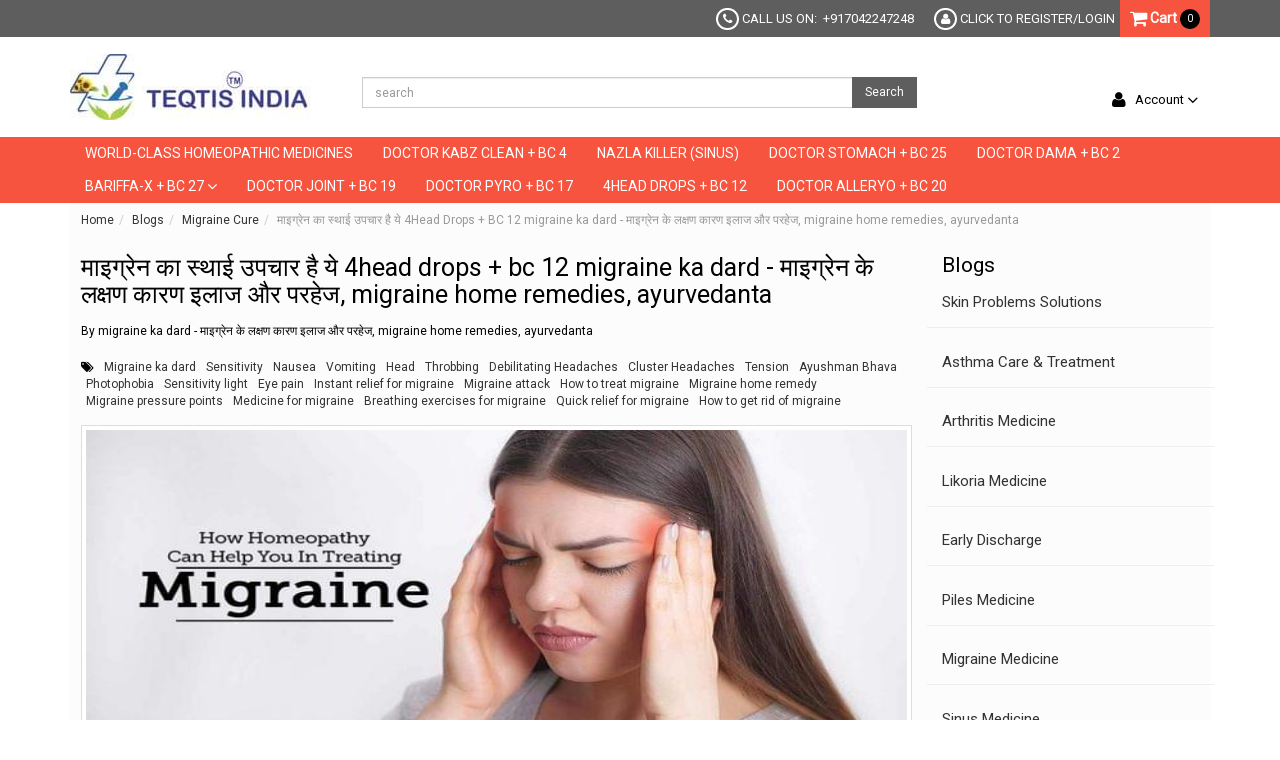

--- FILE ---
content_type: text/html; charset=utf-8
request_url: https://www.teqtis.in/blog/migraine-ka-dard-migraine-home-remedies-ayurvedanta
body_size: 14657
content:
<!DOCTYPE html><!--[if gt IE 8]><!--><html class=no-js xmlns:ng=http://angularjs.org id=ng-app lang=en style=--ms-safespace:0px><!--<![endif]--><head><script>(function(w,i,g){w[g]=w[g]||[];if(typeof w[g].push=='function')w[g].push(i)})
(window,'AW-974194955','google_tags_first_party');</script><script async src="/yc55/"></script>
			<script>
				window.dataLayer = window.dataLayer || [];
				function gtag(){dataLayer.push(arguments);}
				gtag('js', new Date());
				gtag('set', 'developer_id.dYzg1YT', true);
				gtag('config', 'AW-974194955');
			</script>
			<style type=text/css>@charset "UTF-8";.ng-cloak,.ng-hide:not(.ng-hide-animate),.x-ng-cloak,[data-ng-cloak],[ng-cloak],[ng\:cloak],[x-ng-cloak]{display:none!important}ng\:form{display:block}.ng-animate-shim{visibility:hidden}.ng-anchor{position:absolute}</style><meta http-equiv=X-UA-Compatible content="IE=edge"><meta name=referrer content=origin><title class="page_title ng-binding" ng-bind=ms.page.title>migraine ka dard - माइग्रेन के लक्षण कारण इलाज और परहेज, migraine home remedies, ayurvedanta</title><meta charset=UTF-8><meta name=viewport content="initial-scale=1,minimum-scale=1,maximum-scale=1,height=device-height,width=device-width"><meta ng-repeat="meta in ms.page.meta_tags" ng-if="(meta.content &amp;&amp; meta.content != 'undefined')" name=description content="migraine ka dard - इसके अलवा कई बार सर्दी जुखाम बुखार या बहुत ज्यादा थकान या टेंशन होने पर भी सर में दर्द होने लगता है जब सर दर्द कभी कभी या कम समय के लिए होता तो  इसे आसानी ठीक किया जा सकता है  लेकिन जब सर में बार बार या लम्बे समय तक दर्द होने लगे तब यह माइग्रेन की समस्या भी हो सकती है what is a migraine?
माइग्रेन:- कारण।लक्षण। migraine kyu hota hai। migrain ke lakshan। migraine kya hota hai। migraine.
माइग्रेन को रातों रात ठीक कर देगा ये नुस्खा || migraine ka desi ayurvedic ilaj || ayurved samadhan.
how to get rid of migraine pain fast in hindi - क्या आप माइग्रेन या अधकपारी सिर दर्द से बिना दवा इलाज  उपचार और छुटकारा पाने  दूर कम करने के आसान तरीके उपाय घरेलू देसी नुस्खे के बारे में जानना चाहते हैं तो इस विडियो में adhkapari  migraine ke sar dard ka bina dawa ialj  upchar kaise karen ke sath adhkapari  migraine ke sar dard ko bina dawa dur karne  chutkara  kam karne ka aasaan tarika  upay aur nuskhe के बारे में बताया गया है..
                  video me migraine ke baare me bahut hi simple language me btaya gya hai jisme:-...

माइग्रेन:- कारण।लक्षण।क्या खायें।क्या नहीं खायें । माइग्रेन क्यों होता है ।migraine kyu hota hai। migrain ke lakshan। migraine kya hota hai। migraine..
माइग्रेन को रातों रात ठीक कर देगा ये नुस्खा || migraine ka desi ayurvedic ilaj || ayurved samadhan..
 
migraine ka dard, Sensitivity, Nausea, Vomiting, Head, Throbbing, Debilitating Headaches, Cluster Headaches, Tension, Ayushman Bhava, Photophobia, Sensitivity light, Eye pain, instant relief for migraine, migraine attack, how to treat migraine, migraine home remedy, migraine pressure points, medicine for migraine, breathing exercises for migraine, quick relief for migraine, how to get rid of migraine." class=ng-scope><meta ng-repeat="meta in ms.page.meta_tags" ng-if="(meta.content &amp;&amp; meta.content != 'undefined')" name=keywords content="migraine ka dard, Sensitivity, Nausea, Vomiting, Head, Throbbing, Debilitating Headaches, Cluster Headaches, Tension, Ayushman Bhava, Photophobia, Sensitivity light, Eye pain, instant relief for migraine, migraine attack, how to treat migraine, migraine home remedy, migraine pressure points, medicine for migraine, breathing exercises for migraine, quick relief for migraine, how to get rid of migraine" class=ng-scope><link rel=icon ng-if="'https://cdn.storehippo.com/s/59c5ef93828e130c2f6b8689/ms.settings/5256837ccc4abf1d39000001/5d1b647b0226667a3d36f58c.jpg'" href=https://www.teqtis.in/s/59c5ef93828e130c2f6b8689/ms.settings/5256837ccc4abf1d39000001/5d1b647b0226667a3d36f58c-240x240.jpg type=image/png class=ng-scope><meta ng-repeat="og in ms.page.og_tags" ng-if="(og.content &amp;&amp; og.content != 'undefined')" property=og:title content="माइग्रेन का स्थाई उपचार है ये 4Head Drops + BC 12 migraine ka dard - माइग्रेन के लक्षण कारण इलाज और परहेज, migraine home remedies, ayurvedanta" class=ng-scope><meta ng-repeat="og in ms.page.og_tags" ng-if="(og.content &amp;&amp; og.content != 'undefined')" property=og:description content="



Click Here For Full Details..






migraine ka dard - माइग्रेन के लक्षण कारण इलाज और परहेज, migraine home remedies, ayurvedanta
migraine ka dard - इसके अलवा कई बार सर्दी जुखाम बुखार या बहुत ज्यादा थकान या टेंशन होने पर भी सर में दर्द होने लगता है जब ..." class=ng-scope><meta ng-repeat="og in ms.page.og_tags" ng-if="(og.content &amp;&amp; og.content != 'undefined')" property=og:image content=https://www.teqtis.in/s/59c5ef93828e130c2f6b8689/ms.blog_posts/5e8491e294fff3516fd3ae1b/5e8491e494fff3516fd3ae57.jpg class=ng-scope><meta ng-repeat="og in ms.page.og_tags" ng-if="(og.content &amp;&amp; og.content != 'undefined')" property=og:url content=https://www.teqtis.in/blog/migraine-ka-dard-migraine-home-remedies-ayurvedanta class=ng-scope><meta ng-repeat="og in ms.page.og_tags" ng-if="(og.content &amp;&amp; og.content != 'undefined')" property=og:type content=website class=ng-scope><meta name=apple-mobile-web-app-capable content=yes><!--[if lt IE 9]><![endif]--><!--[if lte IE 8]><![endif]--><link rel=preload as=font type=font/woff2 crossorigin="" href="//cdn.storehippo.com/global/assets/fontawesome-webfont.woff2?_v=undefined"><link href="//cdn.storehippo.com/global/assets/font-awesome-4.5.1.min.css?_v=undefined" rel=stylesheet media=all><link href="//cdn.storehippo.com/s/546764e5e1e5990d3ba3c075/ms.local_themes/54ae268e7ac7e23a39abca76/theme.css?_v=ms1761303_angularjs1715771645457" rel=stylesheet media=all><link href="//cdn.storehippo.com/global/assets/bootstrap-3.0.2.min.css?_v=undefined" rel=stylesheet media=all><link rel=stylesheet href="//cdn.storehippo.com/global/assets/themeicons2/css/styles.min.css?_v=undefined" media=all><style>img.lazyload:not([src]){visibility:hidden}</style><base href=/ ><meta name=theme-color content=#a0ce4e><meta name=thumbnail content=https://cdn.storehippo.com/s/59c5ef93828e130c2f6b8689/68d6a05ea990b367c01f84f4/logo-big-256x256-c.png><link rel=apple-touch-icon href=https://cdn.storehippo.com/s/59c5ef93828e130c2f6b8689/68d6a05ea990b367c01f84f4/logo-big-36x36-c.png sizes=36x36><link rel=apple-touch-icon href=https://cdn.storehippo.com/s/59c5ef93828e130c2f6b8689/68d6a05ea990b367c01f84f4/logo-big-48x48-c.png sizes=48x48><link rel=apple-touch-icon href=https://cdn.storehippo.com/s/59c5ef93828e130c2f6b8689/68d6a05ea990b367c01f84f4/logo-big-72x72-c.png sizes=72x72><link rel=apple-touch-icon href=https://cdn.storehippo.com/s/59c5ef93828e130c2f6b8689/68d6a05ea990b367c01f84f4/logo-big-96x96-c.png sizes=96x96><link rel=apple-touch-icon href=https://cdn.storehippo.com/s/59c5ef93828e130c2f6b8689/68d6a05ea990b367c01f84f4/logo-big-144x144-c.png sizes=144x144><link rel=apple-touch-icon href=https://cdn.storehippo.com/s/59c5ef93828e130c2f6b8689/68d6a05ea990b367c01f84f4/logo-big-192x192-c.png sizes=192x192><link rel=apple-touch-icon href=https://cdn.storehippo.com/s/59c5ef93828e130c2f6b8689/68d6a05ea990b367c01f84f4/logo-big-512x512-c.png sizes=512x512><!--[if IE 8]><link rel=stylesheet href="//cdn.storehippo.com/s/546764e5e1e5990d3ba3c075/ms.local_themes/54ae268e7ac7e23a39abca76/ie8.css?_v=ms1761303_angularjs1715771645457" type=text/css><![endif]--><!--[if IE ]><![endif]--><link rel=stylesheet title=lessCss id=msVariantFile href=https://www.teqtis.in/ms/theme/59c5ef93828e130c2f6b8689/teqtis-india/59d3861d553bb7a56ddd8d85/ms1761303_1715770659233ms1761303_angularjs1715771645457/53734f1410ee11cd79000002.less.css><link rel=alternate type=application/atom+xml href=https://www.teqtis.in/blog.atom></head><body ng-controller=MobileAppController class="EN ms-l-en" style=""><div id=body class="body-bg-image body-bg-color slide" ng-class={hide1:showmenu,slide:!showmenu}><div class=overlay ng-class={show:showmenu} ng-click="showmenu=false" ng-swipe-left="showmenu=false"></div><div class="ng-scope ms-widget" data-ng-name=header ms-widgetname=header data-ng-controller=ms_theme.controllers.header ms-widgetid=ms-widget-1 id=ms-widget-1><div id=mobile-header class="visible-xs visible-ms"><div class="ng-scope ms-widget" data-ng-name=mobile_header ms-widgetname=mobile_header data-ng-controller=ms_theme.controllers.mobile_header ms-widgetid=ms-widget-2 id=ms-widget-2><div class=mini-access><div class=ms-h-55></div><div class="row fixed mobile-header-bg-color ms-m-0" id=mobile-header-fix><div class="col-xs-1 col-ms-1 ms-p-0 bar-col"><a class="" ng-click="showMenu.left = true"><div class=bar-icon><i class="icons8-menu ms-fs-22"></i></div></a></div><div class="col-xs-5 col-ms-3 ms-d-table ms-h-50 ms-pl-m logo-col"><div class=logo><a href=/ ng-if=ms.settings.mobile_logo class=ng-scope><img class="ms-mh-35 ms-mw-100 img-responsive" ng-src=https://www.teqtis.in/s/59c5ef93828e130c2f6b8689/ms.settings/5256837ccc4abf1d39000001/59d38a2daef6e1d204024548-240x240.jpg title="TEQTIS INDIA" alt="TEQTIS INDIA" src=https://www.teqtis.in/s/59c5ef93828e130c2f6b8689/ms.settings/5256837ccc4abf1d39000001/59d38a2daef6e1d204024548-240x240.jpg></a></div></div><div class="col-xs-6 col-ms-8 ms-pr-0 menu-col"><ul class="list-inline list-unstyled inline-block pull-right ms-pr-s" style=margin-top:13px><li class=searchbar aria-controls=reviews role=tab data-toggle=tab ng-click=toggleSearch();><a title=Search><i class="icons8-search ms-fs-22 ms-m-xs"></i></a></li><li class=account><a data-ng-click="showMenu.right = true;" title="My Account"><i class="icons8-gender-neutral-user ms-fs-22 ms-m-xs"></i></a></li><li class=user><a href=/cart title="Shopping Cart"><i class="icons8-shopping-bag ms-fs-22 ms-m-xs"></i> <span class="badge cart-badge ng-binding">0</span></a></li></ul></div></div></div><div ng-show=showMenu.left ng-swipe-left="showMenu.left = false" id=fslideLeft class="ms-w-full mobile-navigation ms-box-shadow-none ng-hide"><div ng-click="showMenu.left = false" class="ms-w-full primary-bg fslideLeft-backdrop h-100"></div><div id=finLeft class="sec-area-left h-100 secondary-bg"><div id=parent-list class="ms-pl-l ms-pr-l"><div class="ms-fs-14 ms-br-zero ms-pt-m ms-pb-m ng-binding">SHOP FOR</div><div class=ms-w-full><ul class=nav><div class="ng-scope ms-widget" data-ng-name=ms+++categories ms-widgetname=ms.categories data-ng-controller=ms_theme.controllers.ms+++categories ms-widgetid=ms-widget-3 id=ms-widget-3><div ng-repeat="category in categories" ng-init="category.show=false" class=ng-scope><li ng-click="ms.location.path('browse/-buy-world-class-homeopathic-medicines-and-bio-combinations-online-teqtis-india-');showMenu.left = false" class="border ms-p-0 ms-pt-s ms-pb-s ng-scope" ng-if=!category.children.length><a href="" title="World-Class Homeopathic Medicines" class="ms-fs-16 ng-binding">World-Class Homeopathic Medicines</a></li></div><div ng-repeat="category in categories" ng-init="category.show=false" class=ng-scope><li ng-click="ms.location.path('browse/-doctor-kabz-clean-bc-4-natural-homeopathic-relief-for-constipation-bloating-and-digestive-health-');showMenu.left = false" class="border ms-p-0 ms-pt-s ms-pb-s ng-scope" ng-if=!category.children.length><a href="" title="Doctor Kabz Clean + BC 4" class="ms-fs-16 ng-binding">Doctor Kabz Clean + BC 4</a></li></div><div ng-repeat="category in categories" ng-init="category.show=false" class=ng-scope><li ng-click="ms.location.path('browse/nazla-killer-sinus-homeopathic-homoeopathic-homeopathy-homoeopathy-medicine-treatment-for-acute-sinusitis-sinus-najla-nazla-killer-drops-coroyza');showMenu.left = false" class="border ms-p-0 ms-pt-s ms-pb-s ng-scope" ng-if=!category.children.length><a href="" title="Nazla Killer (Sinus)" class="ms-fs-16 ng-binding">Nazla Killer (Sinus)</a></li></div><div ng-repeat="category in categories" ng-init="category.show=false" class=ng-scope><li ng-click="ms.location.path('browse/doctor-stomach-bc-25');showMenu.left = false" class="border ms-p-0 ms-pt-s ms-pb-s ng-scope" ng-if=!category.children.length><a href="" title="Doctor Stomach + BC 25" class="ms-fs-16 ng-binding">Doctor Stomach + BC 25</a></li></div><div ng-repeat="category in categories" ng-init="category.show=false" class=ng-scope><li ng-click="ms.location.path('browse/doctor-dama-bc-2');showMenu.left = false" class="border ms-p-0 ms-pt-s ms-pb-s ng-scope" ng-if=!category.children.length><a href="" title="Doctor Dama + BC 2" class="ms-fs-16 ng-binding">Doctor Dama + BC 2</a></li></div><div ng-repeat="category in categories" ng-init="category.show=false" class=ng-scope><li ng-click="category.show=true;showsubcat(category)" class="border ng-scope" ng-if=category.children.length><a href="" title="Bariffa-X + BC 27" class="ms-fs-16 ms-w-full ms-dis-table ng-binding">Bariffa-X + BC 27 <i class="icons8-forward vertical-align text-right ms-fs-18 ms-d-tablecell" aria-hidden=true></i></a><ul class="nav secondlevelcat" id=bariffa-x-bc-27-natural-homeopathic-solution-for-erectile-dysfunction-premature-ejaculation-and-sexual-health><li class="subcatheading border" ng-click="category.show=false;hidesubcat(category)"><span class="ms-dis-table ng-binding"><i class="fa fa-arrow-left ms-pr-s ms-d-tablecell"></i> Bariffa-X + BC 27</span></li><div ng-repeat="subcategory in category.children" class=ng-scope><li ng-click="ms.location.path('browse/bariffa-x');showMenu.left = false" class="border ms-ml-l ms-mr-l ng-scope" ng-if=!subcategory.children.length><a href="" title=Bariffa-X class="ms-fs-16 ms-p-0 ng-binding">Bariffa-X</a></li><ul class="nav thirdlevelcat hide" id=bariffa-x></ul></div></ul></li></div><div ng-repeat="category in categories" ng-init="category.show=false" class=ng-scope><li ng-click="ms.location.path('browse/-doctor-joint-bc-19-powerful-homeopathic-medicine-for-joint-pain-arthritis-and-inflammation-relief-');showMenu.left = false" class="border ms-p-0 ms-pt-s ms-pb-s ng-scope" ng-if=!category.children.length><a href="" title="Doctor Joint + BC 19" class="ms-fs-16 ng-binding">Doctor Joint + BC 19</a></li></div><div ng-repeat="category in categories" ng-init="category.show=false" class=ng-scope><li ng-click="ms.location.path('browse/doctor-pyro-bc-17-effective-homeopathic-treatment-for-piles-fissures-and-fistula-relief-without-surgery');showMenu.left = false" class="border ms-p-0 ms-pt-s ms-pb-s ng-scope" ng-if=!category.children.length><a href="" title="Doctor Pyro + BC 17" class="ms-fs-16 ng-binding">Doctor Pyro + BC 17</a></li></div><div ng-repeat="category in categories" ng-init="category.show=false" class=ng-scope><li ng-click="ms.location.path('browse/4head-drops-bc-12');showMenu.left = false" class="border ms-p-0 ms-pt-s ms-pb-s ng-scope" ng-if=!category.children.length><a href="" title="4Head Drops + BC 12" class="ms-fs-16 ng-binding">4Head Drops + BC 12</a></li></div><div ng-repeat="category in categories" ng-init="category.show=false" class=ng-scope><li ng-click="ms.location.path('browse/doctor-alleryo-bc-20');showMenu.left = false" class="border ms-p-0 ms-pt-s ms-pb-s ng-scope" ng-if=!category.children.length><a href="" title="Doctor Alleryo + BC 20" class="ms-fs-16 ng-binding">Doctor Alleryo + BC 20</a></li></div></div><div ms-data-alias=mobileheader class="ng-scope ms-widget" data-ng-name=ms+++navigation ms-widgetname=ms.navigation data-ng-controller=ms_theme.controllers.ms+++navigation ms-widgetid=ms-widget-4 id=ms-widget-4></div></ul></div></div></div></div><div ng-show=showMenu.right ng-swipe-right="showMenu.right = false" id=fslideRight class="ms-w-full mobile-navigation ms-box-shadow-none ng-hide"><div ng-click="showMenu.right = false" class="ms-w-full primary-bg fslideRight-backdrop h-100"></div><div id=finRight class="sec-area-right h-100 secondary-bg"><div id=parent-list1 class="ms-pl-l ms-pr-l"><div class=ms-w-full><ul class=nav><li class=border><a ng-click="ms.location.path('/account/profile');showMenu.right = false" class="ms-fs-16 ms-p-0 ms-w-full ng-binding">My Account</a></li><li class=border><a ng-click="ms.location.path('/account/wishlist');showMenu.right = false" class="ms-fs-16 ms-p-0 ms-w-full ng-binding">Wishlist</a></li><li class="border ng-scope" data-ng-if=!ms.user.isLoggedIn><a ng-click="ms.location.path('/user/login');showMenu.right = false" class="ms-fs-16 ms-p-0 ms-w-full ng-binding">Login</a></li><li class="border ng-scope" data-ng-if=!ms.user.isLoggedIn><a ng-click="ms.location.path('/user/register');showMenu.right = false" class="ms-fs-16 ms-p-0 ms-w-full ng-binding">Register</a></li><div id=currency class=hide><ul class=nav><li class="border1 ms-ml-0 ms-mr-0 ng-scope" data-ng-repeat="option in ms.settings.currency_settings"><a class="ms-fs-14 ms-p-0 ng-binding" ng-click="ms.setPreferences({'currency':option.value});showMenu.right = false">INR</a></li></ul></div><div id=language class=hide><ul class=nav><li class="border1 ms-ml-0 ms-mr-0 ng-scope" data-ng-repeat="option in ms.settings.languages"><a class="ms-fs-14 ms-p-0 ng-binding" ng-click="ms.setPreferences({'language':option});showMenu.right = false">EN</a></li></ul></div></ul></div></div></div></div><style>.multi-product-store .multistore-inner{text-align:center;padding-top:10px;clear:both;background:#fff;border-top:1px solid #dedede;border-bottom:1px solid #dedede}.ms-dis-table{display:table}.multistore-inner{transform:none!important;width:100%!important}.multi-product-store .multistore{clear:both;background:#fff;border-top:1px solid #dedede;border-bottom:1px solid #dedede;width:100%}.dropdown-backdrop{position:absolute!important}.multistore .dropdown-menu{border-bottom:1px solid #111!important;border-radius:0;border-left:1px solid #111!important;border-right:1px solid #111!important;z-index:99}.search-fixed{clear:both}.ms-ml-30{margin-left:30px!important}.blk{color:#000}.btn-transparent{background:#fff}.mobile-search{box-shadow:none;border:1px solid #d4d5d9}.minus-cur{display:none}.minus-lang{display:none}.close11{display:none}.secondlevelcat{display:none;position:fixed;z-index:9999;top:0;left:0;background:#fff;width:280px;height:100%;overflow-y:auto}.thirdlevelcat .hide{display:none}.thirdlevelcat .show{display:block}.h-100{height:100%}.fslideLeft-backdrop{position:fixed;opacity:.3;top:0;z-index:9999;width:100%;background:#fff}#fslideLeft{top:0}.fslideRight-backdrop{position:fixed;opacity:.3;z-index:9999;top:0;width:100%;background:#fff}#fslideRight{top:0}.fixed{position:fixed;z-index:999;top:0;width:100%;box-shadow:#d4d5d9 0 1px 4px 0;left:0}.mini-access .user{position:relative}.sec-area-left{position:fixed;left:0;width:280px;z-index:9999;background:#fff;top:0;box-shadow:0 -7px 8px 1px #a5a5a5;height:100vh}.sec-area-right{position:fixed;right:0;width:280px;z-index:9999;background:#fff;top:0;box-shadow:0 -7px 8px 1px #a5a5a5}.ms-m-40{margin-left:40px;margin-right:20px}.cart-badge{left:29px!important;top:-3px!important;padding:3px 5px!important;font-size:10px!important}.ms-m-xs{margin:5px}.border{border-bottom:1px solid #eaeaec;font-weight:500;padding:13px 0}.border-top{border-top:1px solid #eaeaec;display:block;font-weight:500;padding:13px 0}.border1{border-bottom:1px solid #eaeaec;font-weight:100!important;padding:10px 0}.subcatheading{padding:15px 0 14px 20px}#parent-list{height:95vh;overflow-y:auto}#parent-list1{height:95vh;overflow-y:auto}.ms-h-55{height:55px}@media only screen and (max-width:600px){#currency .nav{max-height:140px;overflow-y:auto}#language .nav{max-height:140px;overflow-y:auto}}.bar-icon{margin:10px 0 10px 10px}.AR .bar-icon{margin:10px 10px 10px 0}.AR .logo-col{padding-left:0!important}.AR .menu-col{padding-left:0!important}.AR .secondlevelcat.nav li.border.ms-ml-l.ms-mr-l{margin:0 20px!important}.AR .secondlevelcat.nav li.border.subcatheading i{-moz-transform:rotate(-180deg);-webkit-transform:rotate(-180deg);transform:rotate(-180deg)}.AR .mobile-navigation #parent-list li i{text-align:left}.AR .mobile-navigation #parent-list li i.icons8-forward:before{content:"\f13e"}.AR .sec-area-left,.AR .secondlevelcat{left:auto;right:0}.AR .sec-area-right{right:auto;left:0}.mobile-navigation .nav li a:focus,.mobile-navigation .nav li a:hover{background:0 0}.AR .ms-m-40{margin-right:40px!important;margin-left:20px!important}.AR .cart-badge{right:25px!important;left:auto!important}.AR #mobile-header .ms-ml-l{margin-left:20px!important}</style></div></div><div class="hidden-xs hidden-ms ng-scope ms-widget" id=header data-ng-name=ms+++navigation ms-widgetname=ms.navigation data-ng-controller=ms_theme.controllers.ms+++navigation ms-widgetid=ms-widget-5><div id=top-header class=top-header><div class=container><div class=clearfix><ul class="hidden-sm list-inline ms-mb-0 to_header_height pull-right"><li><a><i class="fa fa-phone circle-top ms-fs-12"></i>&nbsp;<span class="ms-fs-13 ng-binding">CALL US ON: &nbsp;+917042247248</span></a></li><li ng-repeat="link in navigation.topheader.links" ng-class="{'active':ms.location.path() == link.url}" class=ng-scope data-ng-animate=2 style=""></li><li data-ng-if=!ms.user.isLoggedIn class=ng-scope><a href=/user/login><i class="fa fa-user circle-top ms-fs-12"></i> <span class="ms-fs-13 ng-binding">CLICK TO REGISTER/LOGIN</span></a></li><li class="dropdown cart-details ms-pl-s ms-pr-s primary-bg"><div class=dropdown-toggle type=button data-toggle=dropdown aria-expanded=true><a data-ng-href=/cart href=/cart><div class="header-cart ms-mt-stop-cart-new ms-fs-14"><i class="fa fa-shopping-cart fa-lg"></i> <span class="font-bold ng-binding">Cart</span> <span class="circle-cart ng-binding">0</span></div></a></div><ul class="dropdown-menu ms-mt-0 bullet list-group ms-p-0 cart-dropdown" role=menu><li class=list-group-item><div class=row><div class="col-lg-7 col-md-7 col-sm-8 ms-lh-30"><a ng-href=/cart class=text-underline href=/cart><span class="ms-fs-14 color_bl ng-binding">See your cart having 0 item(s)</span></a></div><div ng-hide="ms.cart.item_count==0" class="col-lg-5 checkout-now col-md-5 col-sm-4 ng-hide"><a data-ng-href=/cart class="btn btn-primary pull-right btn-block ng-binding" href=/cart>Checkout</a></div></div></li><li class=list-group-item><b class=ng-binding>Sub Total: </b>&nbsp;<span class="price pull-right ng-binding" ng-bind=ms.cart.sub_total|msCurrency>₹0</span></li></ul></li></ul><ul class="hidden-md hidden-lg list-inline ms-mb-0 to_header_height pull-right"><li><a><i class="fa fa-phone circle-top ms-fs-12"></i></a></li><li ng-repeat="link in navigation.topheader.links" ng-class="{'active':ms.location.path() == link.url}" class=ng-scope data-ng-animate=2 style=""></li><li data-ng-if=!ms.user.isLoggedIn class=ng-scope><a href=/user/login><i class="fa fa-user circle-top ms-fs-12"></i></a></li><li class="dropdown cart-details ms-pl-s ms-pr-s primary-bg"><div class=dropdown-toggle type=button data-toggle=dropdown aria-expanded=true><a data-ng-href=/cart href=/cart><div class="header-cart ms-mt-stop-cart-new ms-fs-14"><i class="fa fa-shopping-cart fa-lg"></i> <span class="font-bold ng-binding">Cart</span> <span class="circle-cart ng-binding">0</span></div></a></div><ul class="dropdown-menu ms-mt-0 bullet list-group ms-p-0 cart-dropdown" role=menu><li class=list-group-item><div class=row><div class="col-lg-7 col-md-7 col-sm-8 ms-lh-30"><a ng-href=/cart class=text-underline href=/cart><span class="ms-fs-14 color_bl ng-binding">See your cart having 0 item(s)</span></a></div><div ng-hide="ms.cart.item_count==0" class="col-lg-5 checkout-now col-md-5 col-sm-4 ng-hide"><a data-ng-href=/cart class="btn btn-primary pull-right btn-block ng-binding" href=/cart>Checkout</a></div></div></li><li class=list-group-item><b class=ng-binding>Sub Total: </b>&nbsp; <span class="price pull-right ng-binding" ng-bind=ms.cart.sub_total|msCurrency>₹0</span></li></ul></li></ul></div></div></div><div id=main-header class=main-header><div class=container><div class=row><div class="col-lg-3 col-md-3 col-sm-4 ms-d-table ms-h-100"><div class="logo ms-pt-xs ms-pb-xs logo_main"><a href=/ ><img ms-data-valign=middle class="ms-mh-80 img-responsive" data-ng-src=https://www.teqtis.in/s/59c5ef93828e130c2f6b8689/ms.settings/5256837ccc4abf1d39000001/59d38a2f5b37928104d0fbf5-240x240.jpg title="TEQTIS INDIA" alt="TEQTIS INDIA" src=https://www.teqtis.in/s/59c5ef93828e130c2f6b8689/ms.settings/5256837ccc4abf1d39000001/59d38a2f5b37928104d0fbf5-240x240.jpg></a></div></div><div class="col-lg-6 col-md-6 col-sm-5 search-box ms-h-41 ms-pt-l ms-mt-l text-center"><div class="ng-scope ms-widget" data-ng-name=autocomplete ms-widgetname=autocomplete data-ng-controller=ms_theme.controllers.autocomplete ms-widgetid=ms-widget-6 id=ms-widget-6><div id=div1><form ng-mouseleave=abc() class="search-form ng-scope ms-widget ng-pristine ng-valid" name=search ms-name=search data-ng-submit=submit() data-ng-name=ms+++form+++search ms-widgetname=ms.form.search data-ng-controller=ms_theme.controllers.ms+++form+++search ms-widgetid=ms-widget-7 id=ms-widget-7><div class=input-group><input id="search " type=text autocomplete=off class="form-control ms-br-zero ms-w-full ng-pristine ng-untouched ng-valid" ng-model=data.text placeholder=search ng-change="fields.search=data.text"> <span class=input-group-btn><button class="btn ms-br-zero btn-default ng-binding" data-ng-click=submit();abc() type=button>Search</button></span></div></form></div><style>.searchproduct-name{color:#000!important}a.searchproduct-name{color:#000!important}</style></div></div><div class="col-lg-3 col-md-3 col-sm-3 ms-mt-l ms-pt-m ms-pl-0"><ul class="list-inline list-unstyled pull-right"><li class="ms-fs-14 dropdown my-account-details dropdown-section ms-mt-xs ms-p-0"><div class="ms-dis-ib ms-p-absolute padd_7 abc"><a class="my-account ms-fs-15 ng-binding"><i class="fa fa-user fa-lg"></i>&nbsp;&nbsp;&nbsp;Account <span class="fa fa-angle-down fa-lg"></span></a></div><ul data-ng-if=!ms.user.isLoggedIn class="dropdown-menu ng-scope"><li><a href=/user/login><button class="btn btn-primary btn-block ms-mt-l uppercase">Login</button></a></li><li class=ms-mt-s><span class="ms-pl-l secondary ng-binding">New User &nbsp;&nbsp; <a href=/user/login class="ms-fs-13 primary ng-binding">Register</a></span></li></ul></li></ul></div></div></div></div><div id=nav-header class="nav-header navbar-default"><div class=container><div class=row><nav class=ms-mb-0 role=navigation><div class=col-sm-12><nav class="navbar navbar-default ms-mb-0 ms-border-none ms-mih-30 ng-scope ms-widget" role=navigation data-ng-name=ms+++categories ms-widgetname=ms.categories data-ng-controller=ms_theme.controllers.ms+++categories ms-widgetid=ms-widget-8 id=ms-widget-8><ul class="nav navbar-nav top_nav_margin"><li class=/browse/-buy-world-class-homeopathic-medicines-and-bio-combinations-online-teqtis-india- data-ng-repeat="category in categories" data-ng-class="{'active':ms.location.path() == category.url,'dropdown':category.children.length}"><a class=ng-scope data-ng-if=!category.children.length data-ng-href=/browse/-buy-world-class-homeopathic-medicines-and-bio-combinations-online-teqtis-india- href=/browse/-buy-world-class-homeopathic-medicines-and-bio-combinations-online-teqtis-india-><span class="ms-fs-14 uppercase nav_color ng-binding">World-Class Homeopathic Medicines</span></a></li><li class=/browse/-doctor-kabz-clean-bc-4-natural-homeopathic-relief-for-constipation-bloating-and-digestive-health- data-ng-repeat="category in categories" data-ng-class="{'active':ms.location.path() == category.url,'dropdown':category.children.length}"><a class=ng-scope data-ng-if=!category.children.length data-ng-href=/browse/-doctor-kabz-clean-bc-4-natural-homeopathic-relief-for-constipation-bloating-and-digestive-health- href=/browse/-doctor-kabz-clean-bc-4-natural-homeopathic-relief-for-constipation-bloating-and-digestive-health-><span class="ms-fs-14 uppercase nav_color ng-binding">Doctor Kabz Clean + BC 4</span></a></li><li class=/browse/nazla-killer-sinus-homeopathic-homoeopathic-homeopathy-homoeopathy-medicine-treatment-for-acute-sinusitis-sinus-najla-nazla-killer-drops-coroyza data-ng-repeat="category in categories" data-ng-class="{'active':ms.location.path() == category.url,'dropdown':category.children.length}"><a class=ng-scope data-ng-if=!category.children.length data-ng-href=/browse/nazla-killer-sinus-homeopathic-homoeopathic-homeopathy-homoeopathy-medicine-treatment-for-acute-sinusitis-sinus-najla-nazla-killer-drops-coroyza href=/browse/nazla-killer-sinus-homeopathic-homoeopathic-homeopathy-homoeopathy-medicine-treatment-for-acute-sinusitis-sinus-najla-nazla-killer-drops-coroyza><span class="ms-fs-14 uppercase nav_color ng-binding">Nazla Killer (Sinus)</span></a></li><li class=/browse/doctor-stomach-bc-25 data-ng-repeat="category in categories" data-ng-class="{'active':ms.location.path() == category.url,'dropdown':category.children.length}"><a class=ng-scope data-ng-if=!category.children.length data-ng-href=/browse/doctor-stomach-bc-25 href=/browse/doctor-stomach-bc-25><span class="ms-fs-14 uppercase nav_color ng-binding">Doctor Stomach + BC 25</span></a></li><li class=/browse/doctor-dama-bc-2 data-ng-repeat="category in categories" data-ng-class="{'active':ms.location.path() == category.url,'dropdown':category.children.length}"><a class=ng-scope data-ng-if=!category.children.length data-ng-href=/browse/doctor-dama-bc-2 href=/browse/doctor-dama-bc-2><span class="ms-fs-14 uppercase nav_color ng-binding">Doctor Dama + BC 2</span></a></li><li class="/browse/bariffa-x-bc-27-natural-homeopathic-solution-for-erectile-dysfunction-premature-ejaculation-and-sexual-health dropdown" data-ng-repeat="category in categories" data-ng-class="{'active':ms.location.path() == category.url,'dropdown':category.children.length}"><a class=ng-scope data-ng-href=/browse/bariffa-x-bc-27-natural-homeopathic-solution-for-erectile-dysfunction-premature-ejaculation-and-sexual-health data-ng-if=category.children.length href=/browse/bariffa-x-bc-27-natural-homeopathic-solution-for-erectile-dysfunction-premature-ejaculation-and-sexual-health><span class="ms-fs-14 uppercase nav_color ng-binding">Bariffa-X + BC 27</span> <i class="fa fa-angle-down fa-lg nav_color"></i></a><ul data-ng-if=category.children.length class="dropdown-menu ms-p-s navheader-megamenu ng-scope" role=menu><div class="row ms-mt-s ng-scope" data-ng-repeat="subcategorieschunkof6 in category.children|chunk:4"><div class="col-md-12 ng-scope" data-ng-repeat="subcategorychunkof3 in subcategorieschunkof6|chunk:4"><div class=row><div class="col-sm-3 ng-scope" data-ng-repeat="subcategory in subcategorychunkof3|limitTo:5"><li class="ms-lh-20 ms-ml-xs ms-fs-14 uppercase" data-ng-class="{'active':ms.location.path() == subcategory.url,'dropdown':subcategory.children.length}"><b><a class="primary ng-binding ng-scope" data-ng-if=!subcategory.children.length data-ng-href=/browse/bariffa-x href=/browse/bariffa-x>Bariffa-X </a></b><b></b></li></div></div></div></div><hr><a href=/allcategories class="pull-right primary">See All Category</a></ul></li><li class=/browse/-doctor-joint-bc-19-powerful-homeopathic-medicine-for-joint-pain-arthritis-and-inflammation-relief- data-ng-repeat="category in categories" data-ng-class="{'active':ms.location.path() == category.url,'dropdown':category.children.length}"><a class=ng-scope data-ng-if=!category.children.length data-ng-href=/browse/-doctor-joint-bc-19-powerful-homeopathic-medicine-for-joint-pain-arthritis-and-inflammation-relief- href=/browse/-doctor-joint-bc-19-powerful-homeopathic-medicine-for-joint-pain-arthritis-and-inflammation-relief-><span class="ms-fs-14 uppercase nav_color ng-binding">Doctor Joint + BC 19</span></a></li><li class=/browse/doctor-pyro-bc-17-effective-homeopathic-treatment-for-piles-fissures-and-fistula-relief-without-surgery data-ng-repeat="category in categories" data-ng-class="{'active':ms.location.path() == category.url,'dropdown':category.children.length}"><a class=ng-scope data-ng-if=!category.children.length data-ng-href=/browse/doctor-pyro-bc-17-effective-homeopathic-treatment-for-piles-fissures-and-fistula-relief-without-surgery href=/browse/doctor-pyro-bc-17-effective-homeopathic-treatment-for-piles-fissures-and-fistula-relief-without-surgery><span class="ms-fs-14 uppercase nav_color ng-binding">Doctor Pyro + BC 17</span></a></li><li class=/browse/4head-drops-bc-12 data-ng-repeat="category in categories" data-ng-class="{'active':ms.location.path() == category.url,'dropdown':category.children.length}"><a class=ng-scope data-ng-if=!category.children.length data-ng-href=/browse/4head-drops-bc-12 href=/browse/4head-drops-bc-12><span class="ms-fs-14 uppercase nav_color ng-binding">4Head Drops + BC 12</span></a></li><li class=/browse/doctor-alleryo-bc-20 data-ng-repeat="category in categories" data-ng-class="{'active':ms.location.path() == category.url,'dropdown':category.children.length}"><a class=ng-scope data-ng-if=!category.children.length data-ng-href=/browse/doctor-alleryo-bc-20 href=/browse/doctor-alleryo-bc-20><span class="ms-fs-14 uppercase nav_color ng-binding">Doctor Alleryo + BC 20</span></a></li></ul></nav></div></nav></div></div></div></div><style>#header .navbar-nav>li>a{padding-top:7.5px!important;padding-bottom:7.5px!important}.nav-header .nav li{position:static}.nav-header .dropdown{position:static}.nav-header .dropdown ul{width:100%}.ms-mih-30{min-height:30px}.dropdown-menu.cart-dropdown{min-width:292px!important;left:auto;right:0;max-height:465px;overflow-y:auto}.main-header .dropdown:hover ul,.navheader-navigation-links .dropdown:hover ul,.top-header .dropdown:hover ul{display:block}.nav-header .dropdown-menu>li>a:hover{background-color:transparent!important}.to_header_height{line-height:2.7}.circle-top{border:2px solid!important;border-radius:75px;padding:3px;text-align:center;width:23px}.circle-cart{background:#000;border-radius:50%;color:#fff!important;font-size:10px;display:inline-block;height:20px;line-height:20px;position:relative;text-align:center;width:20px;vertical-align:middle}.nav>li>a:focus,.nav>li>a:hover{background-color:none!important}.nav_color{color:#fff!important}.dropdown-section{position:relative;border:1px solid #fff;border-bottom:0;box-sizing:border-box}.dropdown-section .dropdown-menu{padding:0 10px 10px;min-width:190px;margin-top:0;border-radius:0;top:100%;left:auto;right:0}.my-account-details{height:41px;width:120px}.abc{z-index:9999;background-color:#fff;padding:10px;right:0;border:1px solid #fff}.main-header .dropdown:hover.dropdown-section .padd_7{border:1px solid rgba(0,0,0,.2);border-bottom:0}.cart-dropdown{z-index:999999}.dropdown-menu>li>a:focus,.dropdown-menu>li>a:hover{background-color:#fff}</style><noscript><div style=display:inline><img height=1 width=1 style=border-style:none alt="" src="//googleads.g.doubleclick.net/pagead/viewthroughconversion/827728720/?guid=ON&amp;script=0"></div></noscript></div><div class=widgetCollection><div class="ng-scope ms-widget" data-ng-name=microdata ms-widgetname=microdata data-ng-controller=ms_theme.controllers.microdata ms-widgetid=ms-widget-9 id=ms-widget-9><div style=display:none><div itemscope="" itemtype=http://schema.org/WebSite><span itemprop=creator class=ng-binding>http://base-store.storehippo.com/</span></div><div itemscope="" itemtype=http://schema.org/PostalAddress><span itemprop=streetAddress class=ng-binding>JAIN STREET, INSIDE NAGORI GATE</span> <span itemprop=postalCode class=ng-binding>125001</span> <span itemprop=addressLocality class=ng-binding>HISAR</span> <span itemprop=addressCountry class=ng-binding>IN</span></div><div itemscope="" itemtype=http://schema.org/Organization><span itemprop=name class=ng-binding>TEQTIS INDIA</span> <span itemprop=url class=ng-binding>http://base-store.storehippo.com/</span><div itemprop=address itemscope="" itemtype=http://schema.org/PostalAddress><span itemprop=streetAddress class=ng-binding>JAIN STREET, INSIDE NAGORI GATE</span> <span itemprop=addressLocality class=ng-binding>HISAR</span>, <span itemprop=addressCountry class=ng-binding>IN</span></div><span itemprop=telephone class=ng-binding>+917042247248</span> <span itemprop=image class=ng-binding>https://www.teqtis.in/s/59c5ef93828e130c2f6b8689/ms.settings/5256837ccc4abf1d39000001/59d38a2f5b37928104d0fbf5-480x480.jpg"</span> <span itemprop=email class=ng-binding><a href="/cdn-cgi/l/email-protection" class="__cf_email__" data-cfemail="2e5a4b5f5a475d47404a474f6e49434f4742004d4143">[email&#160;protected]</a></span></div></div></div><div id=compare_list class="ng-scope ms-widget" data-ng-name=comparelist ms-widgetname=comparelist data-ng-controller=ms_theme.controllers.comparelist ms-widgetid=ms-widget-10><style>.showCompare{position:fixed;width:50%;z-index:9999;bottom:10px;background:rgba(255,255,255,.68);box-shadow:0 1px 2px;left:20px;transition:all .3s ease;pointer-events:all}.hideCompare{position:fixed;width:100%;z-index:9998;bottom:-101%;background:#fff;box-shadow:0 1px 2px;left:20px;transform:scale(0);transition:all .3s ease;pointer-events:all}.btn-compare{position:fixed;left:0;bottom:0}.compare_badge{background-color:#fffdfd!important;color:#50b848!important;padding:3px 5px!important}</style></div><div id=th2messages class="text-center ng-scope ms-widget" data-ng-name=messages ms-widgetname=messages data-ng-controller=ms_theme.controllers.messages ms-widgetid=ms-widget-11><style>@media screen and (max-width:768px){.style{text-align:center;font-size:10px;border-radius:0;margin-bottom:0!important;width:100%!important;margin-left:0!important;position:fixed;left:0!important;padding:10px}}.style{position:fixed;text-align:center;font-size:15px;border-radius:0;margin-bottom:0!important;width:30%}</style><div class="style alert alert-success ng-scope ms-widget ng-binding ms_message_widget_internal" ms-data-name=ms.msg.vendors.register_success ms-data-action=show ms-data-effect=fade ms-data-duration=2500 data-ng-name=ms+++onMessage ms-widgetname=ms.onMessage data-ng-controller=ms_theme.controllers.ms+++onMessage ms-widgetid=ms-widget-12 id=ms-widget-12 style=display:none></div><div class="style alert alert-warning ng-scope ms-widget ng-binding ms_message_widget_internal" ms-data-name=ms.msg.vendors.register_error ms-data-action=show ms-data-effect=fade ms-data-duration=2500 data-ng-name=ms+++onMessage ms-widgetname=ms.onMessage data-ng-controller=ms_theme.controllers.ms+++onMessage ms-widgetid=ms-widget-13 id=ms-widget-13 style=display:none>Email ID already exists!</div><div class="style alert alert-danger ng-scope ms-widget ng-binding ms_message_widget_internal" ms-data-name=ms.msg.inactive_user_error ms-data-action=show ms-data-effect=fade ms-data-duration=2500 data-ng-name=ms+++onMessage ms-widgetname=ms.onMessage data-ng-controller=ms_theme.controllers.ms+++onMessage ms-widgetid=ms-widget-14 id=ms-widget-14 style=display:none></div><div class="style alert alert-danger ng-scope ms-widget ng-binding ms_message_widget_internal" ms-data-name=ms.msg.users.changePassword_error ms-data-action=show ms-data-effect=fade ms-data-duration=2500 data-ng-name=ms+++onMessage ms-widgetname=ms.onMessage data-ng-controller=ms_theme.controllers.ms+++onMessage ms-widgetid=ms-widget-15 id=ms-widget-15 style=display:none>Your Current password is incorrect</div><div class="style alert alert-success ng-scope ms-widget ng-binding ms_message_widget_internal" ms-data-name=ms.msg.users.changePassword_success ms-data-action=show ms-data-effect=fade ms-data-duration=2500 data-ng-name=ms+++onMessage ms-widgetname=ms.onMessage data-ng-controller=ms_theme.controllers.ms+++onMessage ms-widgetid=ms-widget-16 id=ms-widget-16 style=display:none>Password Updated Successfully</div><div class="style alert alert-danger ng-scope ms-widget ng-binding ms_message_widget_internal" ms-data-name=ms.msg.product_time_slot_error ms-data-action=show ms-data-effect=fade ms-data-duration=2500 data-ng-name=ms+++onMessage ms-widgetname=ms.onMessage data-ng-controller=ms_theme.controllers.ms+++onMessage ms-widgetid=ms-widget-17 id=ms-widget-17 style=display:none></div><div class="style alert alert-danger ng-scope ms-widget ng-binding ms_message_widget_internal" ms-data-name=ms.msg.decrease_quantity_error ms-data-action=show ms-data-effect=fade ms-data-duration=2500 data-ng-name=ms+++onMessage ms-widgetname=ms.onMessage data-ng-controller=ms_theme.controllers.ms+++onMessage ms-widgetid=ms-widget-18 id=ms-widget-18 style=display:none></div><div class="style alert alert-success ng-scope ms-widget ng-binding ms_message_widget_internal" ms-data-name=ms.entity.users.register_success ms-data-action=show ms-data-effect=fade ms-data-duration=2500 data-ng-name=ms+++onMessage ms-widgetname=ms.onMessage data-ng-controller=ms_theme.controllers.ms+++onMessage ms-widgetid=ms-widget-19 id=ms-widget-19 style=display:none></div><div class="style alert alert-success ng-scope ms-widget ng-binding ms_message_widget_internal" ms-data-name=ms.entity.forms.performActions_success ms-data-action=show ms-data-effect=fade ms-data-duration=2500 data-ng-name=ms+++onMessage ms-widgetname=ms.onMessage data-ng-controller=ms_theme.controllers.ms+++onMessage ms-widgetid=ms-widget-20 id=ms-widget-20 style=display:none></div><div class="style alert alert-success ng-scope ms-widget ng-binding ms_message_widget_internal" ms-data-name=ms.entity.users.resetPassword_success ms-data-action=show ms-data-effect=fade ms-data-duration=2500 data-ng-name=ms+++onMessage ms-widgetname=ms.onMessage data-ng-controller=ms_theme.controllers.ms+++onMessage ms-widgetid=ms-widget-21 id=ms-widget-21 style=display:none></div><div class="style alert alert-success ng-scope ms-widget ng-binding ms_message_widget_internal" ms-data-name=ms.entity.users.forgotPassword_success ms-data-action=show ms-data-effect=fade ms-data-duration=4000 data-ng-name=ms+++onMessage ms-widgetname=ms.onMessage data-ng-controller=ms_theme.controllers.ms+++onMessage ms-widgetid=ms-widget-22 id=ms-widget-22 style=display:none></div><div class="style alert alert-success ng-scope ms-widget ng-binding ms_message_widget_internal" ms-data-name=ms.entity.users.forgotPasswordPhone_success ms-data-action=show ms-data-effect=fade ms-data-duration=4000 data-ng-name=ms+++onMessage ms-widgetname=ms.onMessage data-ng-controller=ms_theme.controllers.ms+++onMessage ms-widgetid=ms-widget-23 id=ms-widget-23 style=display:none></div><div class="style alert alert-success ng-scope ms-widget ng-binding ms_message_widget_internal" ms-data-name=ms.entity.carts.add_product_success ms-data-action=show ms-data-effect=fade ms-data-duration=2500 data-ng-name=ms+++onMessage ms-widgetname=ms.onMessage data-ng-controller=ms_theme.controllers.ms+++onMessage ms-widgetid=ms-widget-24 id=ms-widget-24 style=display:none></div><div class="style alert alert-success ng-scope ms-widget ng-binding ms_message_widget_internal" ms-data-name=ms.entity.carts.remove_product_success ms-data-action=show ms-data-effect=fade ms-data-duration=2500 data-ng-name=ms+++onMessage ms-widgetname=ms.onMessage data-ng-controller=ms_theme.controllers.ms+++onMessage ms-widgetid=ms-widget-25 id=ms-widget-25 style=display:none></div><div class="style alert alert-success ng-scope ms-widget ng-binding ms_message_widget_internal" ms-data-name=ms.entity.carts.update_quantity_success ms-data-action=show ms-data-effect=fade ms-data-duration=2500 data-ng-name=ms+++onMessage ms-widgetname=ms.onMessage data-ng-controller=ms_theme.controllers.ms+++onMessage ms-widgetid=ms-widget-26 id=ms-widget-26 style=display:none></div><div class="style alert alert-success ng-scope ms-widget ng-binding ms_message_widget_internal" ms-data-name=ms.entity.carts.remove_coupon_success ms-data-action=show ms-data-effect=fade ms-data-duration=2500 data-ng-name=ms+++onMessage ms-widgetname=ms.onMessage data-ng-controller=ms_theme.controllers.ms+++onMessage ms-widgetid=ms-widget-27 id=ms-widget-27 style=display:none></div><div class="style alert alert-success ng-scope ms-widget ng-binding ms_message_widget_internal" ms-data-name=ms.entity.carts.apply_coupon_success ms-data-action=show ms-data-effect=fade ms-data-duration=2500 data-ng-name=ms+++onMessage ms-widgetname=ms.onMessage data-ng-controller=ms_theme.controllers.ms+++onMessage ms-widgetid=ms-widget-28 id=ms-widget-28 style=display:none></div><div class="style alert alert-success ng-scope ms-widget ng-binding ms_message_widget_internal" ms-data-name=ms.entity.carts.check_product_availability_success ms-data-action=show ms-data-effect=fade ms-data-duration=2500 data-ng-name=ms+++onMessage ms-widgetname=ms.onMessage data-ng-controller=ms_theme.controllers.ms+++onMessage ms-widgetid=ms-widget-29 id=ms-widget-29 style=display:none></div><div class="style alert alert-success ng-scope ms-widget ng-binding ms_message_widget_internal" ms-data-name=ms.entity.enquiries.sendEnquiry_success ms-data-action=show ms-data-effect=fade ms-data-duration=2500 data-ng-name=ms+++onMessage ms-widgetname=ms.onMessage data-ng-controller=ms_theme.controllers.ms+++onMessage ms-widgetid=ms-widget-30 id=ms-widget-30 style=display:none></div><div class="style alert alert-success ng-scope ms-widget ng-binding ms_message_widget_internal" ms-data-name=ms.entity.users.login_success ms-data-action=show ms-data-effect=fade ms-data-duration=2500 data-ng-name=ms+++onMessage ms-widgetname=ms.onMessage data-ng-controller=ms_theme.controllers.ms+++onMessage ms-widgetid=ms-widget-31 id=ms-widget-31 style=display:none></div><div class="style alert alert-success ng-scope ms-widget ng-binding ms_message_widget_internal" ms-data-name=ms.entity.users.logout_success ms-data-action=show ms-data-effect=fade ms-data-duration=2500 data-ng-name=ms+++onMessage ms-widgetname=ms.onMessage data-ng-controller=ms_theme.controllers.ms+++onMessage ms-widgetid=ms-widget-32 id=ms-widget-32 style=display:none></div><div class="style alert alert-success ng-scope ms-widget ng-binding ms_message_widget_internal" ms-data-name=ms.entity.users.addToWishlist_success ms-data-action=show ms-data-effect=fade ms-data-duration=2500 data-ng-name=ms+++onMessage ms-widgetname=ms.onMessage data-ng-controller=ms_theme.controllers.ms+++onMessage ms-widgetid=ms-widget-33 id=ms-widget-33 style=display:none></div><div class="style alert alert-success ng-scope ms-widget ng-binding ms_message_widget_internal" ms-data-name=ms.entity.feedbacks.add_success ms-data-action=show ms-data-effect=fade ms-data-duration=2500 data-ng-name=ms+++onMessage ms-widgetname=ms.onMessage data-ng-controller=ms_theme.controllers.ms+++onMessage ms-widgetid=ms-widget-34 id=ms-widget-34 style=display:none>Thanks for your Feedback</div><div class="style alert alert-success ng-scope ms-widget ng-binding ms_message_widget_internal" ms-data-name=ms.msg.account_verification_request_info ms-data-action=show ms-data-effect=fade ms-data-duration=2500 data-ng-name=ms+++onMessage ms-widgetname=ms.onMessage data-ng-controller=ms_theme.controllers.ms+++onMessage ms-widgetid=ms-widget-35 id=ms-widget-35 style=display:none></div><div class="style alert alert-success ng-scope ms-widget ng-binding ms_message_widget_internal" ms-data-name=ms.entity.compare.add_product_success ms-data-action=show ms-data-effect=fade ms-data-duration=2500 data-ng-name=ms+++onMessage ms-widgetname=ms.onMessage data-ng-controller=ms_theme.controllers.ms+++onMessage ms-widgetid=ms-widget-36 id=ms-widget-36 style=display:none></div><div class="style alert alert-danger ng-scope ms-widget ng-binding ms_message_widget_internal" ms-data-name=ms.msg.cod_unavailable_error ms-data-action=show ms-data-effect=fade ms-data-duration=4000 data-ng-name=ms+++onMessage ms-widgetname=ms.onMessage data-ng-controller=ms_theme.controllers.ms+++onMessage ms-widgetid=ms-widget-37 id=ms-widget-37 style=display:none></div><div class="style alert alert-warning ng-scope ms-widget ng-binding ms_message_widget_internal" ms-data-name=ms.msg.error_in_adding_product_to_compare_list_warning ms-data-action=show ms-data-effect=fade ms-data-duration=2500 data-ng-name=ms+++onMessage ms-widgetname=ms.onMessage data-ng-controller=ms_theme.controllers.ms+++onMessage ms-widgetid=ms-widget-38 id=ms-widget-38 style=display:none></div><div class="style alert alert-warning ng-scope ms-widget ng-binding ms_message_widget_internal" ms-data-name=ms.msg.out_of_stock_warning ms-data-action=show ms-data-effect=fade ms-data-duration=2500 data-ng-name=ms+++onMessage ms-widgetname=ms.onMessage data-ng-controller=ms_theme.controllers.ms+++onMessage ms-widgetid=ms-widget-39 id=ms-widget-39 style=display:none></div><div class="style alert alert-warning ng-scope ms-widget ng-binding ms_message_widget_internal" ms-data-name=ms.msg.require_login_warning ms-data-action=show ms-data-effect=fade ms-data-duration=2500 data-ng-name=ms+++onMessage ms-widgetname=ms.onMessage data-ng-controller=ms_theme.controllers.ms+++onMessage ms-widgetid=ms-widget-40 id=ms-widget-40 style=display:none></div><div class="style alert alert-warning ng-scope ms-widget ng-binding ms_message_widget_internal" ms-data-name=ms.msg.duplicate_item_in_wishlist_warning ms-data-action=show ms-data-effect=fade ms-data-duration=2500 data-ng-name=ms+++onMessage ms-widgetname=ms.onMessage data-ng-controller=ms_theme.controllers.ms+++onMessage ms-widgetid=ms-widget-41 id=ms-widget-41 style=display:none></div><div class="style alert alert-warning ng-scope ms-widget ng-binding ms_message_widget_internal" ms-data-name=ms.msg.variant_not_selected_warning ms-data-action=show ms-data-effect=fade ms-data-duration=2500 data-ng-name=ms+++onMessage ms-widgetname=ms.onMessage data-ng-controller=ms_theme.controllers.ms+++onMessage ms-widgetid=ms-widget-42 id=ms-widget-42 style=display:none></div><div class="style alert alert-warning ng-scope ms-widget ng-binding ms_message_widget_internal" ms-data-name=ms.msg.coupon_rejected_warning ms-data-action=show ms-data-effect=fade ms-data-duration=2500 data-ng-name=ms+++onMessage ms-widgetname=ms.onMessage data-ng-controller=ms_theme.controllers.ms+++onMessage ms-widgetid=ms-widget-43 id=ms-widget-43 style=display:none></div><div class="style alert alert-warning ng-scope ms-widget ng-binding ms_message_widget_internal" ms-data-name=ms.msg.empty_cart_warning ms-data-action=show ms-data-effect=fade ms-data-duration=2500 data-ng-name=ms+++onMessage ms-widgetname=ms.onMessage data-ng-controller=ms_theme.controllers.ms+++onMessage ms-widgetid=ms-widget-44 id=ms-widget-44 style=display:none></div><div class="style alert alert-warning ng-scope ms-widget ng-binding ms_message_widget_internal" ms-data-name=ms.msg.unverified_user_account_warning ms-data-action=show ms-data-effect=fade ms-data-duration=2500 data-ng-name=ms+++onMessage ms-widgetname=ms.onMessage data-ng-controller=ms_theme.controllers.ms+++onMessage ms-widgetid=ms-widget-45 id=ms-widget-45 style=display:none></div><div class="style alert alert-warning ng-scope ms-widget ng-binding ms_message_widget_internal" ms-data-name="ms.msg.
_unavialable_warning" ms-data-action=show ms-data-effect=fade ms-data-duration=2500 data-ng-name=ms+++onMessage ms-widgetname=ms.onMessage data-ng-controller=ms_theme.controllers.ms+++onMessage ms-widgetid=ms-widget-46 id=ms-widget-46 style=display:none></div><div class="style alert alert-warning ng-scope ms-widget ng-binding ms_message_widget_internal" ms-data-name=ms.msg.require_login_warning ms-data-action=show ms-data-effect=fade ms-data-duration=2500 data-ng-name=ms+++onMessage ms-widgetname=ms.onMessage data-ng-controller=ms_theme.controllers.ms+++onMessage ms-widgetid=ms-widget-47 id=ms-widget-47 style=display:none></div><div class="style alert alert-danger ng-scope ms-widget ng-binding ms_message_widget_internal" ms-data-name=ms.msg.users.forgotPassword_error ms-data-action=show ms-data-effect=fade ms-data-duration=5000 data-ng-name=ms+++onMessage ms-widgetname=ms.onMessage data-ng-controller=ms_theme.controllers.ms+++onMessage ms-widgetid=ms-widget-48 id=ms-widget-48 style=display:none></div><div class="style alert alert-danger ng-scope ms-widget ng-binding ms_message_widget_internal" ms-data-name=ms.msg.users.forgotPasswordPhone_error ms-data-action=show ms-data-effect=fade ms-data-duration=5000 data-ng-name=ms+++onMessage ms-widgetname=ms.onMessage data-ng-controller=ms_theme.controllers.ms+++onMessage ms-widgetid=ms-widget-49 id=ms-widget-49 style=display:none></div><div class="style alert alert-danger ng-scope ms-widget ng-binding ms_message_widget_internal" ms-data-name=ms.msg.user.invalid_otp_error ms-data-action=show ms-data-effect=fade ms-data-duration=5000 data-ng-name=ms+++onMessage ms-widgetname=ms.onMessage data-ng-controller=ms_theme.controllers.ms+++onMessage ms-widgetid=ms-widget-50 id=ms-widget-50 style=display:none></div><div class="style alert alert-danger ng-scope ms-widget ng-binding ms_message_widget_internal" ms-data-name=ms.msg.min_quantity_error ms-data-action=show ms-data-effect=fade ms-data-duration=2500 data-ng-name=ms+++onMessage ms-widgetname=ms.onMessage data-ng-controller=ms_theme.controllers.ms+++onMessage ms-widgetid=ms-widget-51 id=ms-widget-51 style=display:none></div><div class="style alert alert-danger ng-scope ms-widget ng-binding ms_message_widget_internal" ms-data-name=ms.msg.duplicate_coupon_error ms-data-action=show ms-data-effect=fade ms-data-duration=2500 data-ng-name=ms+++onMessage ms-widgetname=ms.onMessage data-ng-controller=ms_theme.controllers.ms+++onMessage ms-widgetid=ms-widget-52 id=ms-widget-52 style=display:none></div><div class="style alert alert-danger ng-scope ms-widget ng-binding ms_message_widget_internal" ms-data-name=ms.msg.no_shipping_methods_error ms-data-action=show ms-data-effect=fade ms-data-duration=2500 data-ng-name=ms+++onMessage ms-widgetname=ms.onMessage data-ng-controller=ms_theme.controllers.ms+++onMessage ms-widgetid=ms-widget-53 id=ms-widget-53 style=display:none></div><div class="style alert alert-danger ng-scope ms-widget ng-binding ms_message_widget_internal" ms-data-name=ms.msg.minimum_order_value_required_error ms-data-action=show ms-data-effect=fade ms-data-duration=2500 data-ng-name=ms+++onMessage ms-widgetname=ms.onMessage data-ng-controller=ms_theme.controllers.ms+++onMessage ms-widgetid=ms-widget-54 id=ms-widget-54 style=display:none></div><div class="style alert alert-danger ng-scope ms-widget ng-binding ms_message_widget_internal" ms-data-name=ms.msg.no_payment_methods_error ms-data-action=show ms-data-effect=fade ms-data-duration=2500 data-ng-name=ms+++onMessage ms-widgetname=ms.onMessage data-ng-controller=ms_theme.controllers.ms+++onMessage ms-widgetid=ms-widget-55 id=ms-widget-55 style=display:none></div><div class="style alert alert-danger ng-scope ms-widget ng-binding ms_message_widget_internal" ms-data-name=ms.msg.invalid_product_error ms-data-action=show ms-data-effect=fade ms-data-duration=2500 data-ng-name=ms+++onMessage ms-widgetname=ms.onMessage data-ng-controller=ms_theme.controllers.ms+++onMessage ms-widgetid=ms-widget-56 id=ms-widget-56 style=display:none></div><div class="style alert alert-danger ng-scope ms-widget ng-binding ms_message_widget_internal" ms-data-name=ms.msg.invalid_cart_error ms-data-action=show ms-data-effect=fade ms-data-duration=2500 data-ng-name=ms+++onMessage ms-widgetname=ms.onMessage data-ng-controller=ms_theme.controllers.ms+++onMessage ms-widgetid=ms-widget-57 id=ms-widget-57 style=display:none></div><div class="style alert alert-danger ng-scope ms-widget ng-binding ms_message_widget_internal" ms-data-name=ms.msg.error_while_placing_order_error ms-data-action=show ms-data-effect=fade ms-data-duration=2500 data-ng-name=ms+++onMessage ms-widgetname=ms.onMessage data-ng-controller=ms_theme.controllers.ms+++onMessage ms-widgetid=ms-widget-58 id=ms-widget-58 style=display:none></div><div class="style alert alert-danger ng-scope ms-widget ng-binding ms_message_widget_internal" ms-data-name=ms.msg.invalid_login_details_error ms-data-action=show ms-data-effect=fade ms-data-duration=2500 data-ng-name=ms+++onMessage ms-widgetname=ms.onMessage data-ng-controller=ms_theme.controllers.ms+++onMessage ms-widgetid=ms-widget-59 id=ms-widget-59 style=display:none></div><div class="style alert alert-danger ng-scope ms-widget ng-binding ms_message_widget_internal" ms-data-name=ms.msg.number_registered_error ms-data-action=show ms-data-effect=fade ms-data-duration=2500 data-ng-name=ms+++onMessage ms-widgetname=ms.onMessage data-ng-controller=ms_theme.controllers.ms+++onMessage ms-widgetid=ms-widget-60 id=ms-widget-60 style=display:none></div><div class="style alert alert-danger ng-scope ms-widget ng-binding ms_message_widget_internal" ms-data-name=ms.msg.users.register_error ms-data-action=show ms-data-effect=fade ms-data-duration=2500 data-ng-name=ms+++onMessage ms-widgetname=ms.onMessage data-ng-controller=ms_theme.controllers.ms+++onMessage ms-widgetid=ms-widget-61 id=ms-widget-61 style=display:none></div><div class="style alert alert-danger ng-scope ms-widget ng-binding ms_message_widget_internal" ms-data-name=ms.msg.reorder_error_error ms-data-action=show ms-data-effect=fade ms-data-duration=2500 data-ng-name=ms+++onMessage ms-widgetname=ms.onMessage data-ng-controller=ms_theme.controllers.ms+++onMessage ms-widgetid=ms-widget-62 id=ms-widget-62 style=display:none></div><div class="style alert alert-success ng-scope ms-widget messageWidget" ms-data-name=* ms-data-action=fade ms-data-effect=fade ms-data-duration=2500 data-ng-name=ms+++onMessages ms-widgetname=ms.onMessages data-ng-controller=ms_theme.controllers.ms+++onMessages ms-widgetid=ms-widget-63 id=ms-widget-63 style=display:none></div></div></div><div id=th2uiview ui-view=""><div class="ng-scope ms-widget" data-ng-name=blog_detail ms-widgetname=blog_detail data-ng-controller=ms_theme.controllers.blog_detail ms-widgetid=ms-widget-68 id=ms-widget-68><div class="container ng-scope ms-widget" data-ng-name=ms+++blog_post ms-widgetname=ms.blog_post data-ng-controller=ms_theme.controllers.ms+++blog_post ms-widgetid=ms-widget-69 id=ms-widget-69><div class=wrapper><ol class="breadcrumb ms-pl-0"><li><a data-ng-href=/ class=ng-binding href=/ >Home</a></li><li><a data-ng-href=/blog class=ng-binding href=/blog>Blogs</a></li><li ng-if=detail._id ms-data-entity=ms.blogs ms-data-filters=[{&quot;field&quot;:&quot;_id&quot;,&quot;value&quot;:&quot;5d1f0cbe84939862efdd1f3e&quot;}] class="ng-scope ms-widget" data-ng-animate=2 data-ng-name=ms+++entity ms-widgetname=ms.entity data-ng-controller=ms_theme.controllers.ms+++entity ms-widgetid=ms-widget-76 id=ms-widget-76 style=""><a ng-href=/blogs/homeopathic-ayurvedic-medicine-treatment-for-migraine-headache-cure-natural-remedies-herbal-cure-gharelu-upay class=ng-binding href=/blogs/homeopathic-ayurvedic-medicine-treatment-for-migraine-headache-cure-natural-remedies-herbal-cure-gharelu-upay>Migraine Cure</a></li><li class="active ng-binding">माइग्रेन का स्थाई उपचार है ये 4Head Drops + BC 12 migraine ka dard - माइग्रेन के लक्षण कारण इलाज और परहेज, migraine home remedies, ayurvedanta</li></ol><div class=row><div class=col-md-9><div class=blog><h2 class="ms-mt-0 ng-binding">माइग्रेन का स्थाई उपचार है ये 4head drops + bc 12 migraine ka dard - माइग्रेन के लक्षण कारण इलाज और परहेज, migraine home remedies, ayurvedanta</h2><div class="ms-mt-m ms-mb-m"><ul class="list-unstyled list-inline ms-pl-0 ms-pb-s"><li ng-if=detail.author class="ng-binding ng-scope" data-ng-animate=2 style="">By migraine ka dard - माइग्रेन के लक्षण कारण इलाज और परहेज, migraine home remedies, ayurvedanta</li><li class=pull-right><div class="addthis_toolbox addthis_default_style ng-scope ms-widget" data-ng-name=ms+++addthis ms-widgetname=ms.addthis data-ng-controller=ms_theme.controllers.ms+++addthis ms-widgetid=ms-widget-70 id=ms-widget-70><a class="addthis_button_facebook addthis_button_preferred_1"></a> <a class="addthis_button_gmail addthis_button_preferred_2"></a> <a class="addthis_button_google_plusone_share addthis_button_preferred_3"></a> <a class="addthis_button_pinterest_share addthis_button_preferred_4"></a> <a class=addthis_button_compact></a> <a class="addthis_counter addthis_bubble_style"></a></div></li></ul><ul ng-if=detail.tags.length class="list-unstyled list-inline blog-tags ng-scope" data-ng-animate=2 style=""><li style=margin:0><i class="fa fa-tags"></i></li><li ng-repeat="tag in detail.tags" class=ng-scope><a href="/blogs/tag/migraine ka dard" class=ng-binding>Migraine ka dard</a></li><li ng-repeat="tag in detail.tags" class=ng-scope><a href=/blogs/tag/Sensitivity class=ng-binding>Sensitivity</a></li><li ng-repeat="tag in detail.tags" class=ng-scope><a href=/blogs/tag/Nausea class=ng-binding>Nausea</a></li><li ng-repeat="tag in detail.tags" class=ng-scope><a href=/blogs/tag/Vomiting class=ng-binding>Vomiting</a></li><li ng-repeat="tag in detail.tags" class=ng-scope><a href=/blogs/tag/Head class=ng-binding>Head</a></li><li ng-repeat="tag in detail.tags" class=ng-scope><a href=/blogs/tag/Throbbing class=ng-binding>Throbbing</a></li><li ng-repeat="tag in detail.tags" class=ng-scope><a href="/blogs/tag/Debilitating Headaches" class=ng-binding>Debilitating Headaches</a></li><li ng-repeat="tag in detail.tags" class=ng-scope><a href="/blogs/tag/Cluster Headaches" class=ng-binding>Cluster Headaches</a></li><li ng-repeat="tag in detail.tags" class=ng-scope><a href=/blogs/tag/Tension class=ng-binding>Tension</a></li><li ng-repeat="tag in detail.tags" class=ng-scope><a href="/blogs/tag/Ayushman Bhava" class=ng-binding>Ayushman Bhava</a></li><li ng-repeat="tag in detail.tags" class=ng-scope><a href=/blogs/tag/Photophobia class=ng-binding>Photophobia</a></li><li ng-repeat="tag in detail.tags" class=ng-scope><a href="/blogs/tag/Sensitivity light" class=ng-binding>Sensitivity light</a></li><li ng-repeat="tag in detail.tags" class=ng-scope><a href="/blogs/tag/Eye pain" class=ng-binding>Eye pain</a></li><li ng-repeat="tag in detail.tags" class=ng-scope><a href="/blogs/tag/instant relief for migraine" class=ng-binding>Instant relief for migraine</a></li><li ng-repeat="tag in detail.tags" class=ng-scope><a href="/blogs/tag/migraine attack" class=ng-binding>Migraine attack</a></li><li ng-repeat="tag in detail.tags" class=ng-scope><a href="/blogs/tag/how to treat migraine" class=ng-binding>How to treat migraine</a></li><li ng-repeat="tag in detail.tags" class=ng-scope><a href="/blogs/tag/migraine home remedy" class=ng-binding>Migraine home remedy</a></li><li ng-repeat="tag in detail.tags" class=ng-scope><a href="/blogs/tag/migraine pressure points" class=ng-binding>Migraine pressure points</a></li><li ng-repeat="tag in detail.tags" class=ng-scope><a href="/blogs/tag/medicine for migraine" class=ng-binding>Medicine for migraine</a></li><li ng-repeat="tag in detail.tags" class=ng-scope><a href="/blogs/tag/breathing exercises for migraine" class=ng-binding>Breathing exercises for migraine</a></li><li ng-repeat="tag in detail.tags" class=ng-scope><a href="/blogs/tag/quick relief for migraine" class=ng-binding>Quick relief for migraine</a></li><li ng-repeat="tag in detail.tags" class=ng-scope><a href="/blogs/tag/how to get rid of migraine" class=ng-binding>How to get rid of migraine</a></li></ul></div><div class="blog-img ms-mb-l thumbnail"><div class=ms-img-warpper><img class="ng-scope ms-widget ms-img-content" ms-data-aspect-ratio=2:1 ms-data-valign=middle ms-data-halign=center ms-data-placeholder-html="<div class=&quot;img-place-holder&quot; ><span style=&quot;position:absolute; left:0; top:40%;  width:100%; font-size:18px; font-weight:600; color:#bbbbbb; text-align:center;&quot; >Blog Image</span></div>" ng-src=https://www.teqtis.in/s/59c5ef93828e130c2f6b8689/ms.blog_posts/5e8491e294fff3516fd3ae1b/5e8491e494fff3516fd3ae57-640x640.jpg style=width:100%;inset:0;margin:auto;display:inline data-ng-name=ms+++responsiveImage ms-widgetname=ms.responsiveImage data-ng-controller=ms_theme.controllers.ms+++responsiveImage ms-widgetid=ms-widget-71 id=ms-widget-71 src=https://www.teqtis.in/s/59c5ef93828e130c2f6b8689/ms.blog_posts/5e8491e294fff3516fd3ae1b/5e8491e494fff3516fd3ae57-640x640.jpg><div style=padding-top:50%></div></div></div><p ng-bind-html-unsafe=detail.content class="ms-fs-14 ng-binding" style=word-wrap:break-word></p><p><video width=628 height=314 style=display:block;margin-left:auto;margin-right:auto controls=controls><source src=http://cdn.storehippo.com/s/59c5ef93828e130c2f6b8689/ms.files/migraine.mp4 type=video/mp4></video></p><p></p><p></p><p style=text-align:center><span style=font-size:24pt><a href=https://www.teqtis.in/product/4head-bc-12 target=_blank rel="noopener noreferrer">Click Here For Full Details..</a></span></p><p style=text-align:center><span style=font-size:24pt></span></p><p></p><p></p><p></p><p></p><p></p><p style=text-align:center>migraine ka dard - माइग्रेन के लक्षण कारण इलाज और परहेज, migraine home remedies, ayurvedanta</p><p>migraine ka dard - इसके अलवा कई बार सर्दी जुखाम बुखार या बहुत ज्यादा थकान या टेंशन होने पर भी सर में दर्द होने लगता है जब सर दर्द कभी कभी या कम समय के लिए होता तो इसे आसानी ठीक किया जा सकता है लेकिन जब सर में बार बार या लम्बे समय तक दर्द होने लगे तब यह माइग्रेन की समस्या भी हो सकती है what is a migraine?<br>माइग्रेन:- कारण।लक्षण। migraine kyu hota hai। migrain ke lakshan। migraine kya hota hai। migraine.<br>माइग्रेन को रातों रात ठीक कर देगा ये नुस्खा || migraine ka desi ayurvedic ilaj || ayurved samadhan.<br>how to get rid of migraine pain fast in hindi - क्या आप माइग्रेन या अधकपारी सिर दर्द से बिना दवा इलाज उपचार और छुटकारा पाने दूर कम करने के आसान तरीके उपाय घरेलू देसी नुस्खे के बारे में जानना चाहते हैं तो इस विडियो में adhkapari migraine ke sar dard ka bina dawa ialj upchar kaise karen ke sath adhkapari migraine ke sar dard ko bina dawa dur karne chutkara kam karne ka aasaan tarika upay aur nuskhe के बारे में बताया गया है..<br>video me migraine ke baare me bahut hi simple language me btaya gya hai jisme:-...</p><p>माइग्रेन:- कारण।लक्षण।क्या खायें।क्या नहीं खायें । माइग्रेन क्यों होता है ।migraine kyu hota hai। migrain ke lakshan। migraine kya hota hai। migraine..<br>माइग्रेन को रातों रात ठीक कर देगा ये नुस्खा || migraine ka desi ayurvedic ilaj || ayurved samadhan..<br><br>migraine ka dard, Sensitivity, Nausea, Vomiting, Head, Throbbing, Debilitating Headaches, Cluster Headaches, Tension, Ayushman Bhava, Photophobia, Sensitivity light, Eye pain, instant relief for migraine, migraine attack, how to treat migraine, migraine home remedy, migraine pressure points, medicine for migraine, breathing exercises for migraine, quick relief for migraine, how to get rid of migraine.</p><p></p></div><hr><div ng-if=detail._id class=ng-scope data-ng-animate=2 style=""><div id=comments class="media ng-scope ms-widget" ms-data-unique_id=5e8491e294fff3516fd3ae1b ms-name=getComment data-ng-name=ms+++getComment ms-widgetname=ms.getComment data-ng-controller=ms_theme.controllers.ms+++getComment ms-widgetid=ms-widget-77><h3 class=ng-binding>0 <span ng-if="comments.length<=1" class="ng-binding ng-scope">Comment</span></h3></div></div><hr style="margin:30px 0"><div class=post-comment><h3 class=ng-binding>Leave a Comment</h3><div><form class="form-horizontal ng-scope ms-widget ng-pristine ng-valid ng-valid-email" name=blogform2 ms-success=ms.widgets.getComment.loadComments() data-ng-name=ms+++form+++addBlogComment ms-widgetname=ms.form.addBlogComment data-ng-controller=ms_theme.controllers.ms+++form+++addBlogComment ms-widgetid=ms-widget-72 id=ms-widget-72><br><label class=ng-binding>Name</label><div class="row ms-mb-m"><div class="col-md-7 col-md-offset-0"><input type=text name=username class="form-control ng-pristine ng-untouched ng-valid" id=name placeholder=Name ng-model=user_name></div></div><label class=ng-binding>Email</label><div class="row ms-mb-m"><div class="col-md-7 col-md-offset-0"><input class="form-control ng-pristine ng-untouched ng-valid ng-valid-email" type=email name=email2 id=inputEmail5 placeholder=Email ng-model=user_email> <span class="error ng-hide" ng-show=blogform2.email2.$error.email>Invalid Email</span></div></div><label class=ng-binding>Message</label><div class="row ms-mb-m"><div class="col-md-7 col-md-offset-0"><textarea name=password class="form-control ng-pristine ng-untouched ng-valid" rows=3 id=comment placeholder="Your Comment" ng-model=comment></textarea></div></div><p class=ms-mt-m><button class="btn btn-primary ng-binding" type=submit ng-click=submit(detail)>Post Comment</button></p></form></div></div></div><div class=col-md-3><div ms-data-entity=ms.blogs class="ng-scope ms-widget" data-ng-name=ms+++entity ms-widgetname=ms.entity data-ng-controller=ms_theme.controllers.ms+++entity ms-widgetid=ms-widget-73 id=ms-widget-73><h3 class="ms-mt-0 ng-binding">Blogs</h3><div class=ng-scope ng-repeat="record in records" data-ng-animate=2 style=""><div class=row><div class=col-sm-12><h4><a href=/blogs/skin-problems-solutions class=ng-binding>Skin Problems Solutions</a></h4></div><hr></div></div><div class=ng-scope ng-repeat="record in records" data-ng-animate=2><div class=row><div class=col-sm-12><h4><a href=/blogs/asthma-relief-and-care class=ng-binding>Asthma Care &amp; Treatment</a></h4></div><hr></div></div><div class=ng-scope ng-repeat="record in records" data-ng-animate=2><div class=row><div class=col-sm-12><h4><a href=/blogs/arthritis-medicine class=ng-binding>Arthritis Medicine</a></h4></div><hr></div></div><div class=ng-scope ng-repeat="record in records" data-ng-animate=2><div class=row><div class=col-sm-12><h4><a href=/blogs/likoria-medicine class=ng-binding>Likoria Medicine</a></h4></div><hr></div></div><div class=ng-scope ng-repeat="record in records" data-ng-animate=2><div class=row><div class=col-sm-12><h4><a href=/blogs/early-discharge class=ng-binding>Early Discharge</a></h4></div><hr></div></div><div class=ng-scope ng-repeat="record in records" data-ng-animate=2><div class=row><div class=col-sm-12><h4><a href=/blogs/piles-medicine class=ng-binding>Piles Medicine</a></h4></div><hr></div></div><div class=ng-scope ng-repeat="record in records" data-ng-animate=2><div class=row><div class=col-sm-12><h4><a href=/blogs/migraine-medicine class=ng-binding>Migraine Medicine</a></h4></div><hr></div></div><div class=ng-scope ng-repeat="record in records" data-ng-animate=2><div class=row><div class=col-sm-12><h4><a href=/blogs/sinus-medicine class=ng-binding>Sinus Medicine</a></h4></div><hr></div></div><div class=ng-scope ng-repeat="record in records" data-ng-animate=2><div class=row><div class=col-sm-12><h4><a href=/blogs/power-medicine class=ng-binding>Power Medicine</a></h4></div><hr></div></div><div class=ng-scope ng-repeat="record in records" data-ng-animate=2><div class=row><div class=col-sm-12><h4><a href=/blogs/homeopathic-ayurvedic-medicine-treatment-for-migraine-headache-cure-natural-remedies-herbal-cure-gharelu-upay class=ng-binding>Migraine Cure</a></h4></div><hr></div></div><div class=ng-scope ng-repeat="record in records" data-ng-animate=2><div class=row><div class=col-sm-12><h4><a href=/blogs/general class=ng-binding>General</a></h4></div><hr></div></div></div><div class="ng-scope ms-widget" data-ng-name=ms+++entity ms-widgetname=ms.entity data-ng-controller=ms_theme.controllers.ms+++entity ms-widgetid=ms-widget-74 id=ms-widget-74><h3 class=ng-binding>Popular Posts</h3></div></div></div></div></div></div></div><div id=footer class="ng-scope ms-widget" data-ng-name=footer ms-widgetname=footer data-ng-controller=ms_theme.controllers.footer ms-widgetid=ms-widget-64><div id=footer class=footer><div class="ng-scope ms-widget" data-ng-name=ms+++navigation ms-widgetname=ms.navigation data-ng-controller=ms_theme.controllers.ms+++navigation ms-widgetid=ms-widget-65 id=ms-widget-65><hr class=ms-mt-0><div class="container footer-container hidden-ms hidden-xs"><div class=row><div ng-if="ms.variables.show_newsletter == yes || ms.variables.show_newsletter == 'yes'" class=ng-scope><div ng-if="navigation.footerlinks.links.length >2" class=ng-scope data-ng-animate=2 style=""><div class="col-sm-3 col-md-3"><div class="ng-scope ms-widget" data-ng-name=newsletter ms-widgetname=newsletter data-ng-controller=ms_theme.controllers.newsletter ms-widgetid=ms-widget-75 id=ms-widget-75><link href=//cdn-images.mailchimp.com/embedcode/classic-10_7.css rel=stylesheet type=text/css><style type=text/css>#mc_embed_signup{background:#fff;clear:left;font:14px Helvetica,Arial,sans-serif}</style><div id=mc_embed_signup><form action="https://teqtis.us18.list-manage.com/subscribe/post?u=83c3f0fb1e53a58aa48b5b4c0&amp;id=a64d11b874" method=post id=mc-embedded-subscribe-form name=mc-embedded-subscribe-form class="validate ng-pristine ng-valid" target=_blank novalidate=""><div id=mc_embed_signup_scroll><h2>Subscribe to our mailing list</h2><div class=mc-field-group><label for=mce-EMAIL>Email Address <span class=asterisk>*</span></label> <input type=email value="" name=EMAIL class="required email" id=mce-EMAIL></div><div id=mce-responses class=clear><div class=response id=mce-error-response style=display:none></div><div class=response id=mce-success-response style=display:none></div></div><div style=position:absolute;left:-5000px aria-hidden=true><input type=text name=b_83c3f0fb1e53a58aa48b5b4c0_a64d11b874 tabindex=-1 value=""></div><div class=clear><input type=submit value=Subscribe name=subscribe id=mc-embedded-subscribe class=button></div></div></form></div></div></div><div class="col-sm-3 col-md-2 ng-scope" data-ng-repeat="link in navigation.footerlinks.links|limitTo:3"><div class=ms-pl-l><h4 class="INFORMATION footer-heading ms-fs-18">INFORMATION</h4></div><ul class="list-unstyled ms-pl-l INFORMATION-links" data-ng-if=link.children.length><li data-ng-repeat="child in link.children" class="About Us ms-mb-xs gray-light"><a data-ng-href=/page/about-us class=ng-binding href=/page/about-us>About Us</a></li><li data-ng-repeat="child in link.children" class="Contact us ms-mb-xs gray-light"><a data-ng-href=/contact class=ng-binding href=/contact>Contact us</a></li></ul></div><div class="col-sm-3 col-md-2 ng-scope" data-ng-repeat="link in navigation.footerlinks.links|limitTo:3"><div class=ms-pl-l><h4 class="POLICIES footer-heading ms-fs-18">POLICIES</h4></div><ul class="list-unstyled ms-pl-l POLICIES-links" data-ng-if=link.children.length><li data-ng-repeat="child in link.children" class="Refund Policy ms-mb-xs gray-light"><a data-ng-href=/page/refund-policy class=ng-binding href=/page/refund-policy>Refund Policy</a></li><li data-ng-repeat="child in link.children" class="Return Policy ms-mb-xs gray-light"><a data-ng-href=/page/return-policy class=ng-binding href=/page/return-policy>Return Policy</a></li></ul></div><div class="col-sm-3 col-md-2 ng-scope" data-ng-repeat="link in navigation.footerlinks.links|limitTo:3"><div class=ms-pl-l><h4 class="ACCOUNT footer-heading ms-fs-18">ACCOUNT</h4></div><ul class="list-unstyled ms-pl-l ACCOUNT-links" data-ng-if=link.children.length><li data-ng-repeat="child in link.children" class="My Account ms-mb-xs gray-light"><a data-ng-href=/account/profile class=ng-binding href=/account/profile>My Account</a></li><li data-ng-repeat="child in link.children" class="Wishlist ms-mb-xs gray-light"><a data-ng-href=/account/wishlist class=ng-binding href=/account/wishlist>Wishlist</a></li></ul></div></div><div class="col-md-3 hidden-sm address"><h4 class="ms-fs-18 footer-heading ng-binding">ADDRESS</h4><address class="address ms-mb-0"><span ng-bind=ms.settings.physical_location.title class=ng-binding>TEQTIS INDIA</span><br><span ng-bind=ms.settings.physical_location.address class=ng-binding>JAIN STREET, INSIDE NAGORI GATE</span><br><span ng-bind=ms.settings.physical_location.city class=ng-binding>HISAR</span><br><span ng-bind=ms.settings.physical_location.state class=ng-binding>Haryana</span> - <span ng-bind=ms.settings.physical_location.zip_code class=ng-binding>125001</span><br><span ng-bind=ms.settings.physical_location.country class=ng-binding>IN</span></address></div></div></div><hr><div class=row><div class="col-lg-offset-2 col-lg-8 col-md-offset-3 col-md-6 text-center ms-mb-m"><div class="description ng-binding" ng-bind-html=ms.settings.description|truncate:400><p><span>buy homeopathy medicine online,online homeopathy medicine buy,</span><span>buy homeopathic medicine online,online homeopathic medicine buy,</span>Teqtis India Bariffa X Best Top Homeopathic homeo hpathy homoeopathy homoeopathy Ayurvedic Medicine Treatment Pills Drugs meds Tablet Capsule Herbs For ed erectile dysfunction early discharge pe shighrapatan napunsakta Namardi Ling Panis wome...</p></div></div><div class="text-center col-lg-offset-3 col-md-offset-3 col-md-6 col-sm-offset-1 col-sm-10 text-left"><ul ng-show=ms.settings.social_links class="social-links list-unstyled list-inline"><li ng-repeat="social_link in ms.settings.social_links" class="mobile ng-scope"><a href=https://www.facebook.com/The-Knowledge-View-986571471510500/ target=_blank data-toggle=tooltip data-placement=top title=facebook data-original-title=facebook><span class="fa-stack fa-lg"><i class="fa fa-circle fa-stack-2x"></i> <i class="fa fa-facebook fa-stack-1x fa-inverse"></i></span></a></li><li ng-repeat="social_link in ms.settings.social_links" class="mobile ng-scope"><a href=http://twitter.com target=_blank data-toggle=tooltip data-placement=top title=twitter data-original-title=twitter><span class="fa-stack fa-lg"><i class="fa fa-circle fa-stack-2x"></i> <i class="fa fa-twitter fa-stack-1x fa-inverse"></i></span></a></li><li ng-repeat="social_link in ms.settings.social_links" class="mobile ng-scope"><a href=http://linkedin.com target=_blank data-toggle=tooltip data-placement=top title=linkedin data-original-title=linkedin><span class="fa-stack fa-lg"><i class="fa fa-circle fa-stack-2x"></i> <i class="fa fa-linkedin fa-stack-1x fa-inverse"></i></span></a></li><li ng-repeat="social_link in ms.settings.social_links" class="mobile ng-scope"><a href=https://plus.google.com/ target=_blank data-toggle=tooltip data-placement=top title=google-plus data-original-title=google-plus><span class="fa-stack fa-lg"><i class="fa fa-circle fa-stack-2x"></i> <i class="fa fa-google-plus fa-stack-1x fa-inverse"></i></span></a></li><li ng-repeat="social_link in ms.settings.social_links" class="mobile ng-scope"><a href=https://www.teqtis.in/blogs/general target=_blank data-toggle=tooltip data-placement=top title="Our Official Blog" data-original-title="Our Official Blog"><span class="fa-stack fa-lg"><i class="fa fa-circle fa-stack-2x"></i> <i class="fa fa-Our Official Blog fa-stack-1x fa-inverse"></i></span></a></li></ul></div></div><hr class="ms-mt-m ms-mb-0"><div class="ng-scope ms-widget" data-ng-name=ms+++th2+++poweredfooter ms-widgetname=ms.th2.poweredfooter data-ng-controller=ms_theme.controllers.ms+++th2+++poweredfooter ms-widgetid=ms-widget-66 id=ms-widget-66><div class="row ng-scope" id=powered ng-if=!ms.store.reseller_whitelabelling><div class="col-sm-6 ms-mt-m ms-mb-m"><div ng-if=ms.settings.copyright class="pull-left copyright ms-fs-13 ng-binding ng-scope">Copyright © <a href=/ title="TEQTIS INDIA" class=ng-binding>TEQTIS INDIA</a></div></div><div class="col-sm-6 ms-mt-m ms-mb-m"><div class="pull-right powered-logo ms-fs-14"><b><a class="ecommerce ng-binding" target=_blank rel=noopener href=https://www.storehippo.com title="Powered by StoreHippo">Powered by StoreHippo</a></b></div></div></div></div></div><div class="ng-scope ms-widget" data-ng-name=ms+++th2+++mobile_footer ms-widgetname=ms.th2.mobile_footer data-ng-controller=ms_theme.controllers.ms+++th2+++mobile_footer ms-widgetid=ms-widget-67 id=ms-widget-67><style>.dropdown-menu-right{right:17px;left:auto}body:not(.ms-l-rtl) .brd-r{border-right:1px solid!important}.ms-l-rtl .brd-r{border-left:1px solid!important}</style></div></div></div></div></div><style>#th2uiview{min-height:650px}.AR{direction:rtl}@media screen and (min-width:768px) and (max-width:1024px){#th2uiview{min-height:835px}}#th2messages{position:fixed;z-index:999999;top:0;left:35%;right:0;width:100%}</style><!--[if lte IE 8]><link href="//cdn.storehippo.com/global/assets/respond-proxy.html?_v=undefined" id=respond-proxy rel=respond-proxy><link href=/img/respond.proxy.gif id=respond-redirect rel=respond-redirect><![endif]--><script data-cfasync="false" src="/cdn-cgi/scripts/5c5dd728/cloudflare-static/email-decode.min.js"></script><script defer src="https://static.cloudflareinsights.com/beacon.min.js/vcd15cbe7772f49c399c6a5babf22c1241717689176015" integrity="sha512-ZpsOmlRQV6y907TI0dKBHq9Md29nnaEIPlkf84rnaERnq6zvWvPUqr2ft8M1aS28oN72PdrCzSjY4U6VaAw1EQ==" data-cf-beacon='{"version":"2024.11.0","token":"1a3c7304dd3a404a9b50ed623aed3e4e","server_timing":{"name":{"cfCacheStatus":true,"cfEdge":true,"cfExtPri":true,"cfL4":true,"cfOrigin":true,"cfSpeedBrain":true},"location_startswith":null}}' crossorigin="anonymous"></script>
</body></html>
<!-- host:crawler-deployment-7bd988bf8c-skll6, device:desktop(44), 1/23/2026, 4:57:33 AM, cache:true-->